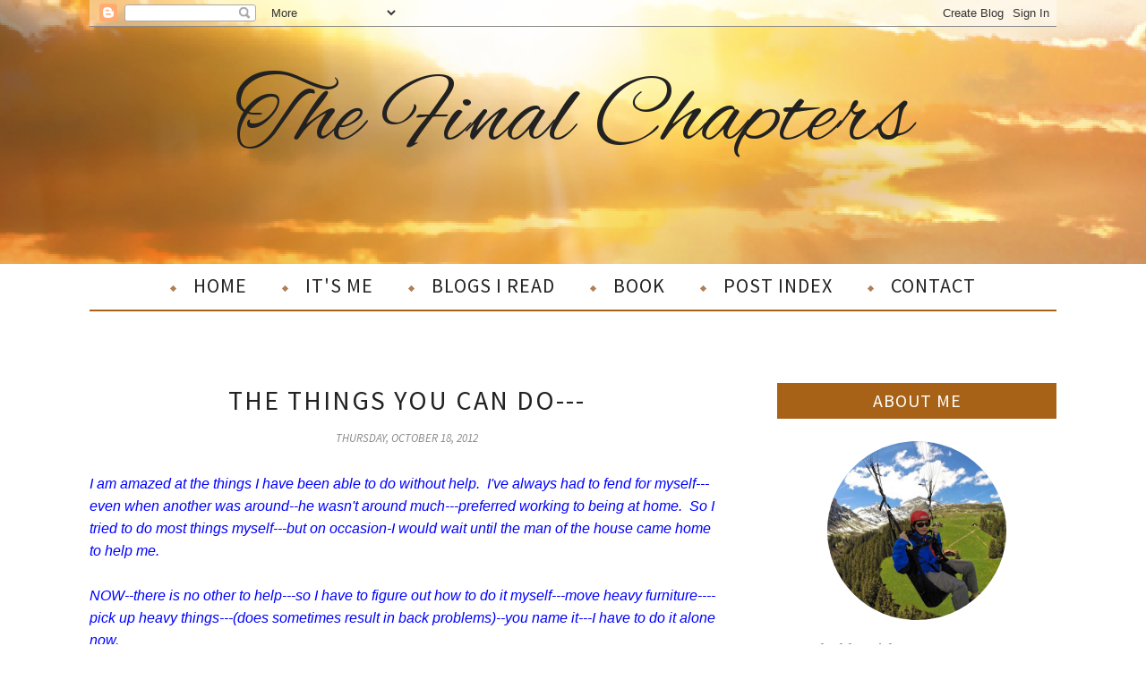

--- FILE ---
content_type: text/html; charset=UTF-8
request_url: http://www.loralujames.com/b/stats?style=BLACK_TRANSPARENT&timeRange=ALL_TIME&token=APq4FmDibwiPRf1d5mWLUK5K-M3XDZnCVl8bTknRqxsv0-1L3PlYHCtU-ePqonA1drDdA07ZERmCguc3I1cR1MufRbRBnMcuDw
body_size: 270
content:
{"total":1770718,"sparklineOptions":{"backgroundColor":{"fillOpacity":0.1,"fill":"#000000"},"series":[{"areaOpacity":0.3,"color":"#202020"}]},"sparklineData":[[0,21],[1,29],[2,28],[3,39],[4,24],[5,39],[6,46],[7,50],[8,53],[9,43],[10,34],[11,38],[12,49],[13,63],[14,77],[15,97],[16,100],[17,95],[18,84],[19,41],[20,62],[21,50],[22,25],[23,22],[24,28],[25,35],[26,64],[27,30],[28,66],[29,19]],"nextTickMs":97297}

--- FILE ---
content_type: text/javascript; charset=UTF-8
request_url: http://www.loralujames.com/feeds/posts/summary/?callback=jQuery1120026392500162297705_1769079043538&max-results=3&alt=json-in-script
body_size: 5406
content:
// API callback
jQuery1120026392500162297705_1769079043538({"version":"1.0","encoding":"UTF-8","feed":{"xmlns":"http://www.w3.org/2005/Atom","xmlns$openSearch":"http://a9.com/-/spec/opensearchrss/1.0/","xmlns$blogger":"http://schemas.google.com/blogger/2008","xmlns$georss":"http://www.georss.org/georss","xmlns$gd":"http://schemas.google.com/g/2005","xmlns$thr":"http://purl.org/syndication/thread/1.0","id":{"$t":"tag:blogger.com,1999:blog-5416556583423635558"},"updated":{"$t":"2026-01-22T02:55:40.306-06:00"},"category":[{"term":"Deep Thoughts"},{"term":"Books"},{"term":"Songs"},{"term":"With Song"},{"term":"Creation"},{"term":"Life in the City"},{"term":"Christmas"},{"term":"Colorado Hiking Trip"},{"term":"Love"},{"term":"Forgiveness"},{"term":"Grace"},{"term":"Amazon findings"},{"term":"Sin"},{"term":"Single"},{"term":"Fear"},{"term":"Community"},{"term":"Truth"},{"term":"Book"},{"term":"Change"},{"term":"Christmas Story"},{"term":"Expectations"},{"term":"Grief"},{"term":"Peace"},{"term":"Prayer"},{"term":"Anger"},{"term":"Eternity"},{"term":"Faith"},{"term":"Heaven"},{"term":"Holidays"},{"term":"Hope"},{"term":"Patience"},{"term":"Redemption"},{"term":"Thanks"},{"term":"Thanksgiving"},{"term":"Water"},{"term":"Advent"},{"term":"Children's Story"},{"term":"Confession"},{"term":"Control"},{"term":"Courage"},{"term":"Eternal Life"},{"term":"Future"},{"term":"Gifts"},{"term":"Home"},{"term":"Laughter"},{"term":"Listening"},{"term":"Loneliness"},{"term":"New Year"},{"term":"Obedience"},{"term":"Pain"},{"term":"Treasures"},{"term":"Trust"},{"term":"compassion"},{"term":"Beauty"},{"term":"Birthday"},{"term":"Blessings"},{"term":"Boundaries"},{"term":"Comparison"},{"term":"Contentment"},{"term":"Death"},{"term":"Differences"},{"term":"Easter"},{"term":"God's Presence"},{"term":"Grands"},{"term":"Great Commission"},{"term":"Jesus"},{"term":"Living in Texas"},{"term":"Luck"},{"term":"Messiness"},{"term":"Poor"},{"term":"Pride"},{"term":"Questions"},{"term":"Regret"},{"term":"Sacrifice"},{"term":"Seeking God"},{"term":"Service"},{"term":"Suffering"},{"term":"Thankful"},{"term":"The Word"},{"term":"Up The Hill Series"},{"term":"Valentines Day"},{"term":"legacy"},{"term":"mercy"},{"term":"quiet"},{"term":"story"},{"term":"Affirmation"},{"term":"Aloneness"},{"term":"Answers"},{"term":"Attitude"},{"term":"Challenge"},{"term":"Changes"},{"term":"Comfort"},{"term":"Complaining"},{"term":"Conformity"},{"term":"Consistency"},{"term":"Danger"},{"term":"Darkness"},{"term":"Distractions"},{"term":"Doors"},{"term":"Eclipse"},{"term":"Endurance"},{"term":"Evidence"},{"term":"Faithful"},{"term":"Faithfulness"},{"term":"Featured"},{"term":"Fences"},{"term":"Focus"},{"term":"Forgotten"},{"term":"Freedom"},{"term":"Fruit"},{"term":"Glory"},{"term":"God's Love"},{"term":"Good Shepherd"},{"term":"Gratitude"},{"term":"Growing Old"},{"term":"Healing"},{"term":"Help"},{"term":"Hero"},{"term":"Hidden"},{"term":"Humble"},{"term":"Influence"},{"term":"Interruptions"},{"term":"Joy"},{"term":"Labels"},{"term":"Light"},{"term":"Love Letters"},{"term":"Memories"},{"term":"Mob"},{"term":"Moderation"},{"term":"Neighbors"},{"term":"Overwhelmed"},{"term":"Plans"},{"term":"Protection"},{"term":"Protector"},{"term":"Provision"},{"term":"Reflection"},{"term":"Relationships"},{"term":"Repentance"},{"term":"Satan"},{"term":"Scars"},{"term":"Seasons"},{"term":"Seeking"},{"term":"Sharing"},{"term":"Signs"},{"term":"Song"},{"term":"Stories"},{"term":"Strength"},{"term":"Struggle"},{"term":"Teaching"},{"term":"Tears"},{"term":"Time"},{"term":"Tongue in Cheek"},{"term":"Wait"},{"term":"What If"},{"term":"Whipper Snapper"},{"term":"Witnessing"},{"term":"Words"},{"term":"A Time"},{"term":"Acceptance"},{"term":"Adventure"},{"term":"Alarms"},{"term":"Alone"},{"term":"Anchor"},{"term":"Apology"},{"term":"Appearance"},{"term":"Art"},{"term":"Association"},{"term":"Authority"},{"term":"Backs"},{"term":"Backsliding"},{"term":"Badgering"},{"term":"Bare"},{"term":"Barefoot"},{"term":"Beach"},{"term":"Because"},{"term":"Beginnings"},{"term":"Being present"},{"term":"Betrayal"},{"term":"Bias"},{"term":"Birds"},{"term":"Birth"},{"term":"Bitter root"},{"term":"Black Friday"},{"term":"Bondage"},{"term":"Breathe"},{"term":"Bridges"},{"term":"Broken"},{"term":"Brokenness"},{"term":"Bucket List"},{"term":"Burden"},{"term":"Cake"},{"term":"Children"},{"term":"Choices"},{"term":"Church"},{"term":"Cleanliness"},{"term":"Clothing"},{"term":"Cloudy Days"},{"term":"Commonality"},{"term":"Communing"},{"term":"Competition"},{"term":"Condemnation"},{"term":"Confrontation"},{"term":"Conspiracy"},{"term":"Contenment"},{"term":"Conversation"},{"term":"Cowboys"},{"term":"Cozy"},{"term":"Cracks"},{"term":"Craziness"},{"term":"Creator"},{"term":"Creatures"},{"term":"Crowns"},{"term":"Curious"},{"term":"Dancing"},{"term":"Day After"},{"term":"Dead"},{"term":"Decay"},{"term":"Defeat"},{"term":"Delayed Start"},{"term":"Delusions"},{"term":"Denial"},{"term":"Denominations"},{"term":"Depression"},{"term":"Despise"},{"term":"Destiny"},{"term":"Destruction"},{"term":"Disappointment"},{"term":"Discernment"},{"term":"Discontent"},{"term":"Distortion"},{"term":"Door"},{"term":"Doubt"},{"term":"Drama"},{"term":"Drive in theathers"},{"term":"Easter Week"},{"term":"Effort"},{"term":"Eggs"},{"term":"Egypt"},{"term":"Elephants"},{"term":"Empathy"},{"term":"Encourgagement"},{"term":"End of Times"},{"term":"Enough"},{"term":"Epilogue"},{"term":"Estrangement"},{"term":"Evangelism"},{"term":"Excuses"},{"term":"Facade"},{"term":"Fairness"},{"term":"Fall"},{"term":"False Prophets"},{"term":"Fasting"},{"term":"Father-Son"},{"term":"Fault finding"},{"term":"Favorite"},{"term":"Fear and Anxiety"},{"term":"Feelings"},{"term":"Fellowship"},{"term":"Finish Line"},{"term":"Fixin"},{"term":"Fleeting"},{"term":"Flexible"},{"term":"Follower"},{"term":"Fool"},{"term":"Fortitude"},{"term":"Foundation"},{"term":"Fox"},{"term":"Friday's in Fort Worth"},{"term":"Friendship"},{"term":"Fruit Thieves"},{"term":"Fruit of the Spirit"},{"term":"Games"},{"term":"Garden"},{"term":"Gardens"},{"term":"Ghosting"},{"term":"Glimpses"},{"term":"God"},{"term":"God Revealed"},{"term":"God With Us"},{"term":"God with me"},{"term":"God's Beloved"},{"term":"God's Good"},{"term":"God's Plans"},{"term":"God's Protection"},{"term":"God's Timing"},{"term":"God's purpose"},{"term":"Good Foundation"},{"term":"Good Hands"},{"term":"Government"},{"term":"Grace and Dignity"},{"term":"Gratitudfe"},{"term":"Greeting"},{"term":"Guide"},{"term":"Halloween"},{"term":"Hank"},{"term":"Harvest"},{"term":"Hashtags"},{"term":"Health"},{"term":"Heart Disease"},{"term":"Hearts"},{"term":"Helping Others"},{"term":"Herding"},{"term":"History"},{"term":"Holy"},{"term":"Holy Spirit"},{"term":"Holy Week-Friday"},{"term":"Holy Week-Thursday"},{"term":"Holy Week-Tuesday"},{"term":"Holy Week-Wednesday"},{"term":"Homesick"},{"term":"House"},{"term":"Household Gods"},{"term":"Huddle"},{"term":"Imitation"},{"term":"Implosion"},{"term":"Indifference"},{"term":"Inheritance"},{"term":"Inner Sanctum"},{"term":"Innocence"},{"term":"Insulation"},{"term":"Intersection"},{"term":"Introspection"},{"term":"Jesus Birth"},{"term":"Judgement"},{"term":"Judgment"},{"term":"July 4"},{"term":"Junk"},{"term":"Just"},{"term":"Kindness"},{"term":"Kneeling"},{"term":"Knock"},{"term":"Knowledge"},{"term":"Ladders"},{"term":"Layers"},{"term":"Leader"},{"term":"Leaving"},{"term":"Left Behind"},{"term":"Lent"},{"term":"Letters"},{"term":"Life"},{"term":"Living Water"},{"term":"Loss"},{"term":"Lost"},{"term":"Lukewarm"},{"term":"Maintenance"},{"term":"Majesty"},{"term":"Masks"},{"term":"Mediocre"},{"term":"Meriedth"},{"term":"Miscellaneous"},{"term":"Missionary"},{"term":"Monday"},{"term":"More"},{"term":"Mother's day"},{"term":"Move"},{"term":"Mr. Darcy"},{"term":"Muscle Memory"},{"term":"Museum"},{"term":"Music"},{"term":"Mysteries"},{"term":"Name Calling"},{"term":"Needs"},{"term":"Nest"},{"term":"New years"},{"term":"Nostalgia"},{"term":"Obituary"},{"term":"Obstacles"},{"term":"Old Stories"},{"term":"Omnipresent"},{"term":"One"},{"term":"Opinions"},{"term":"Orphan"},{"term":"Our Best"},{"term":"Overflow"},{"term":"Pack"},{"term":"Past"},{"term":"Paths"},{"term":"Patriotism"},{"term":"Perfect Moments"},{"term":"Perfection"},{"term":"Perspective"},{"term":"Planting"},{"term":"Poop"},{"term":"Poverty"},{"term":"Power"},{"term":"Pray for our Nation"},{"term":"Predestination"},{"term":"Prejudice"},{"term":"Preparation"},{"term":"Prepared"},{"term":"Present"},{"term":"Promised Land"},{"term":"Prostitution"},{"term":"Provider"},{"term":"Pulling weeds"},{"term":"Purpose"},{"term":"Pursuit"},{"term":"Queen"},{"term":"Quest"},{"term":"Rain"},{"term":"Reading"},{"term":"Ready"},{"term":"Rearranging"},{"term":"Rearranging The Furniture"},{"term":"Recommendation"},{"term":"Reconcilation"},{"term":"Relate"},{"term":"Relationship"},{"term":"Relax"},{"term":"Remembering"},{"term":"Reserved Seating"},{"term":"Retirement"},{"term":"Revenge"},{"term":"Reverence"},{"term":"Revival"},{"term":"Rewards"},{"term":"Risk"},{"term":"Roses"},{"term":"Rules"},{"term":"Sabbath"},{"term":"Safety Net"},{"term":"Saint"},{"term":"Sanctimonious"},{"term":"Sanctuary"},{"term":"Sand"},{"term":"Savior"},{"term":"School"},{"term":"Second Chance"},{"term":"Secret Life"},{"term":"Self serving"},{"term":"Serendipity"},{"term":"Sheep"},{"term":"Shepherd"},{"term":"Shepherds"},{"term":"Shoes"},{"term":"Shortscut"},{"term":"Sick"},{"term":"Silence"},{"term":"Silliness"},{"term":"Sin\nCover up"},{"term":"Social Media"},{"term":"Softening"},{"term":"Soul"},{"term":"Sound"},{"term":"Sovereignty"},{"term":"Sowing"},{"term":"Speaking"},{"term":"Spiritual Health"},{"term":"Spiritual condition"},{"term":"Stars"},{"term":"Stealth"},{"term":"Stranger"},{"term":"Stress"},{"term":"Struggles"},{"term":"Sufferings"},{"term":"Summer Break"},{"term":"Tapestry"},{"term":"Teachers"},{"term":"Team"},{"term":"Temptation"},{"term":"The Light"},{"term":"The Plan"},{"term":"The Race"},{"term":"Things I Love"},{"term":"Thinking"},{"term":"Thoughts"},{"term":"Today"},{"term":"Tolerance"},{"term":"Touch"},{"term":"Trauma"},{"term":"Triggers"},{"term":"USA"},{"term":"Unanswered prayers"},{"term":"Unexplained"},{"term":"Uniforms"},{"term":"Unlikely"},{"term":"Upkeep"},{"term":"Use Me"},{"term":"Vacation"},{"term":"Video"},{"term":"Visitors"},{"term":"Volunteer"},{"term":"Walking"},{"term":"Washing Feet"},{"term":"Weakness"},{"term":"Wealth"},{"term":"Wedding Rings"},{"term":"Weeds"},{"term":"Weeping"},{"term":"White Knuckles"},{"term":"Wild"},{"term":"Wisdom"},{"term":"Within"},{"term":"Woman"},{"term":"Women"},{"term":"Worship"},{"term":"Wounded Healer"},{"term":"Writing"},{"term":"Wrong Way"},{"term":"Yearnings"},{"term":"You"},{"term":"chili"},{"term":"common denominator"},{"term":"giraffes"},{"term":"leadership"},{"term":"mystery"},{"term":"noise"},{"term":"possessions"},{"term":"prayers"},{"term":"shallow holes"},{"term":"support"},{"term":"worry"}],"title":{"type":"text","$t":"The Final Chapters"},"subtitle":{"type":"html","$t":""},"link":[{"rel":"http://schemas.google.com/g/2005#feed","type":"application/atom+xml","href":"http:\/\/www.loralujames.com\/feeds\/posts\/summary"},{"rel":"self","type":"application/atom+xml","href":"http:\/\/www.blogger.com\/feeds\/5416556583423635558\/posts\/summary?alt=json-in-script\u0026max-results=3"},{"rel":"alternate","type":"text/html","href":"http:\/\/www.loralujames.com\/"},{"rel":"hub","href":"http://pubsubhubbub.appspot.com/"},{"rel":"next","type":"application/atom+xml","href":"http:\/\/www.blogger.com\/feeds\/5416556583423635558\/posts\/summary?alt=json-in-script\u0026start-index=4\u0026max-results=3"}],"author":[{"name":{"$t":"lulu"},"uri":{"$t":"http:\/\/www.blogger.com\/profile\/11520683067915486215"},"email":{"$t":"noreply@blogger.com"},"gd$image":{"rel":"http://schemas.google.com/g/2005#thumbnail","width":"16","height":"16","src":"https:\/\/img1.blogblog.com\/img\/b16-rounded.gif"}}],"generator":{"version":"7.00","uri":"http://www.blogger.com","$t":"Blogger"},"openSearch$totalResults":{"$t":"2734"},"openSearch$startIndex":{"$t":"1"},"openSearch$itemsPerPage":{"$t":"3"},"entry":[{"id":{"$t":"tag:blogger.com,1999:blog-5416556583423635558.post-3957352997953823746"},"published":{"$t":"2025-10-21T07:00:00.001-05:00"},"updated":{"$t":"2025-10-21T07:00:00.121-05:00"},"title":{"type":"text","$t":"I SEE YOU"},"summary":{"type":"text","$t":"\u0026nbsp;My friend and I often laugh about our current super power.\u0026nbsp; We discovered this ability quite by happenstance.\u0026nbsp; We are now invisible--- most of the world does not see us.\u0026nbsp; This amazing power came along with advancing years.\u0026nbsp; I really was not interested in looking for a super power.\u0026nbsp; After all, these are the golden years--we are supposed to sit and rock away the "},"link":[{"rel":"replies","type":"application/atom+xml","href":"http:\/\/www.loralujames.com\/feeds\/3957352997953823746\/comments\/default","title":"Post Comments"},{"rel":"replies","type":"text/html","href":"http:\/\/www.loralujames.com\/2025\/10\/i-see-you.html#comment-form","title":"2 Comments"},{"rel":"edit","type":"application/atom+xml","href":"http:\/\/www.blogger.com\/feeds\/5416556583423635558\/posts\/default\/3957352997953823746"},{"rel":"self","type":"application/atom+xml","href":"http:\/\/www.blogger.com\/feeds\/5416556583423635558\/posts\/default\/3957352997953823746"},{"rel":"alternate","type":"text/html","href":"http:\/\/www.loralujames.com\/2025\/10\/i-see-you.html","title":"I SEE YOU"}],"author":[{"name":{"$t":"lulu"},"uri":{"$t":"http:\/\/www.blogger.com\/profile\/11520683067915486215"},"email":{"$t":"noreply@blogger.com"},"gd$image":{"rel":"http://schemas.google.com/g/2005#thumbnail","width":"16","height":"16","src":"https:\/\/img1.blogblog.com\/img\/b16-rounded.gif"}}],"media$thumbnail":{"xmlns$media":"http://search.yahoo.com/mrss/","url":"https:\/\/blogger.googleusercontent.com\/img\/b\/R29vZ2xl\/AVvXsEh142s2iSkawJUGlYGui_3iPHVWwlAwiWE5SiZo1yjzBhi1zTsWIojtWz7IXgS1VvIS9SFfUADphwvlRr9-0Cmf8shlt9Ft9ncSrJrLEayzZBSjMIxLtKNKX-5pZfhCVTsqAs_YsKvRP3XsUdi_KajQEdpOMJOEPkbeqZ5h0ZoFw-26sSNZC0JKWqrKPOQD\/s72-w400-h266-c\/istockphoto-1464090764-612x612.jpg","height":"72","width":"72"},"thr$total":{"$t":"2"}},{"id":{"$t":"tag:blogger.com,1999:blog-5416556583423635558.post-1830327830725538671"},"published":{"$t":"2025-10-07T07:00:00.001-05:00"},"updated":{"$t":"2025-10-07T07:00:00.139-05:00"},"title":{"type":"text","$t":"ANOTHER GREAT ACRONYM"},"summary":{"type":"text","$t":"\u0026nbsp;The current sermon series in my Fort Worth church is a call to evangelism.\u0026nbsp; Most of us agree the way to share Jesus is NOT usually sharing cold turkey.\u0026nbsp; With most new ideas, we need a solid introduction and time to learn by observation.\u0026nbsp; A cold call--knock on the door--is Seldom if ever successful.\u0026nbsp; \u0026nbsp;Today's technology and the ability to see who is knocking on the "},"link":[{"rel":"replies","type":"application/atom+xml","href":"http:\/\/www.loralujames.com\/feeds\/1830327830725538671\/comments\/default","title":"Post Comments"},{"rel":"replies","type":"text/html","href":"http:\/\/www.loralujames.com\/2025\/10\/another-great-acronym.html#comment-form","title":"2 Comments"},{"rel":"edit","type":"application/atom+xml","href":"http:\/\/www.blogger.com\/feeds\/5416556583423635558\/posts\/default\/1830327830725538671"},{"rel":"self","type":"application/atom+xml","href":"http:\/\/www.blogger.com\/feeds\/5416556583423635558\/posts\/default\/1830327830725538671"},{"rel":"alternate","type":"text/html","href":"http:\/\/www.loralujames.com\/2025\/10\/another-great-acronym.html","title":"ANOTHER GREAT ACRONYM"}],"author":[{"name":{"$t":"lulu"},"uri":{"$t":"http:\/\/www.blogger.com\/profile\/11520683067915486215"},"email":{"$t":"noreply@blogger.com"},"gd$image":{"rel":"http://schemas.google.com/g/2005#thumbnail","width":"16","height":"16","src":"https:\/\/img1.blogblog.com\/img\/b16-rounded.gif"}}],"media$thumbnail":{"xmlns$media":"http://search.yahoo.com/mrss/","url":"https:\/\/blogger.googleusercontent.com\/img\/b\/R29vZ2xl\/AVvXsEh5X-0khOxEcGoU6NUpOngmE8BrJ1OEDYPHAjDVg8GENdk4DVQkj_wFy_-uDisotqSuTX2YvSk1O6QCpZqwLSxoGIl4y0nl_JuBFlsEMQ6YqCgLfS1DcEbpVObudZkQ_N3MeLVwSUxiS4pAWFVJWyFN8oLca95YC_L1H-DRrxTLCRtIzXXywmjz4oQl0G5X\/s72-w400-h300-c\/download.webp","height":"72","width":"72"},"thr$total":{"$t":"2"}},{"id":{"$t":"tag:blogger.com,1999:blog-5416556583423635558.post-3557304713435993037"},"published":{"$t":"2025-09-30T07:00:00.009-05:00"},"updated":{"$t":"2025-09-30T07:00:00.118-05:00"},"category":[{"scheme":"http://www.blogger.com/atom/ns#","term":"Forgiveness"}],"title":{"type":"text","$t":"FINAL INSTRUCTIONS"},"summary":{"type":"text","$t":"We are told in The Word the first and most important commandment is Love the Lord Your God with all your heart, mind and soul (Matthew 22:37).\u0026nbsp; Immediately after this is the commandment to Love others as much as you love yourself. (Matthew 22:39).\u0026nbsp; Please note there is no qualifying as to who \"Others\" refers.\u0026nbsp; This does not tell us to love those who are loveable, love only those "},"link":[{"rel":"replies","type":"application/atom+xml","href":"http:\/\/www.loralujames.com\/feeds\/3557304713435993037\/comments\/default","title":"Post Comments"},{"rel":"replies","type":"text/html","href":"http:\/\/www.loralujames.com\/2025\/09\/final-instructions.html#comment-form","title":"1 Comments"},{"rel":"edit","type":"application/atom+xml","href":"http:\/\/www.blogger.com\/feeds\/5416556583423635558\/posts\/default\/3557304713435993037"},{"rel":"self","type":"application/atom+xml","href":"http:\/\/www.blogger.com\/feeds\/5416556583423635558\/posts\/default\/3557304713435993037"},{"rel":"alternate","type":"text/html","href":"http:\/\/www.loralujames.com\/2025\/09\/final-instructions.html","title":"FINAL INSTRUCTIONS"}],"author":[{"name":{"$t":"lulu"},"uri":{"$t":"http:\/\/www.blogger.com\/profile\/11520683067915486215"},"email":{"$t":"noreply@blogger.com"},"gd$image":{"rel":"http://schemas.google.com/g/2005#thumbnail","width":"16","height":"16","src":"https:\/\/img1.blogblog.com\/img\/b16-rounded.gif"}}],"media$thumbnail":{"xmlns$media":"http://search.yahoo.com/mrss/","url":"https:\/\/blogger.googleusercontent.com\/img\/b\/R29vZ2xl\/AVvXsEh2KUjchA_0sSbJyOO22-8MmjsTysvG4tpGnuvpfXrkwVzySWwUZcDVaMmAyaP4asSAC0rT2iVfG2TPO-8wjGOA_JFnsxNkcNs8fouLmAWwwfYISgFRSwQQ443Iq9U6tAXUv-jxuzLWCbJnl4rl0FtEmAUlHXiNCTLexlVwOHzrMqimvVWh8jGIp8S_q8QJ\/s72-w400-h258-c\/spiritual-characteristics-forgiveness.jpg","height":"72","width":"72"},"thr$total":{"$t":"1"}}]}});